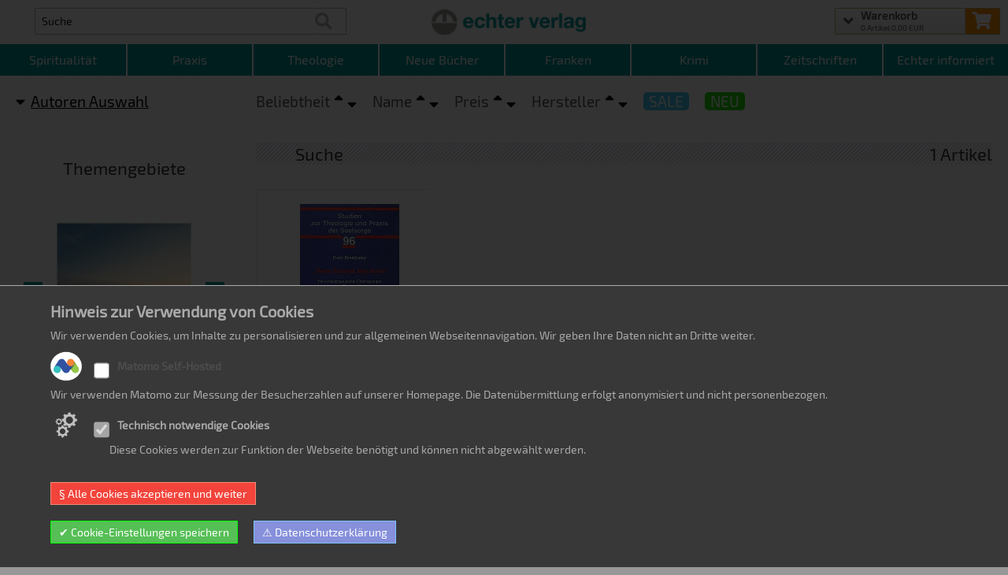

--- FILE ---
content_type: text/html; charset=utf-8
request_url: https://www.echter.de/search/kat/26/her/1061/Bromkamp%2C%20Peter/theologie/
body_size: 11124
content:
<!DOCTYPE HTML>
<html lang="de">
<head>
<meta name="viewport" content="width=device-width, initial-scale=1.0"/>
<title>Suche</title>
<meta name="description" content="Fachverlag für Religion, Theologie, Spiritualität, Lebenshilfe, Pastoral und religiöse Lyrik sowie fränkische Regionalliteratur.">
<meta name="keywords" content="Autoren,Fragen,Hersteller,Sortierung,Artikel,Franken,Bücher,Praxis,Pastoral,Theologie,Sofort,Spiritualität,Serviceteam,Themengebiete,Beliebtheit,Angeboten,Auswahl">
<meta name="robots" content="index, follow">
<base href="https://www.echter.de" />
<link rel="stylesheet" type="text/css" href="/pro/css/normalize_bootstrap_animate.min.css" media="all" class="css_preload" />
<link rel="stylesheet" type="text/css" href="/pro/pro.css?v=1318012026" media="all" class="css_preload" />
<script src="/pro/js/jquery-3.3.1.min.js" rel="preload" defer></script>
<script src="/pro/pageloader.js?v=1318012026" defer></script>
<link rel="apple-touch-icon" href="/pro/pix/favicon_echter.png" />
<meta name="apple-mobile-web-app-capable" content="yes">
<meta name="apple-mobile-web-app-status-bar-style" content="black-translucent">
<meta name="apple-mobile-web-app-title" content="batterie-led">
<link rel="shortcut icon" href="/pro/pix/favicon_echter.png" type="image/x-icon">
<link rel="manifest" href="/manifest.json?v=1318012026">
<meta name="theme-color" content="#FFEB3B" />
<style>
#sw_show_cookie_options{width:60px !important;}
@media screen and (max-width: 800px) {a.more_cookie_info_link,a.cookie_info_ok_link{font-size:12px !important;margin:10px 5px 0px 5px !important;}b.cookie_info_ueberschrift{font-size: 16px !important;margin: 0 0 5px 0 !important;}p.cookie_info_txt_p{font-size:12px !important;line-height:14px !important;}div#cookie_warning_overlay{padding:10px !important;}}
</style>
</head>
<body>
<main>
<!-- START content area
================================================== -->
<div class="grid grid_3">
	<div class="row whitebg katlist_extra_space">
		<!--INTRO-->
		<div class="c12 space-bot pro_mainc12">
						<div class="sw_content proshop proshop ">
			
				<div id="mobile_shop_suche" class="mobile_only">
					
					<form action="/search/search.php" method="get" id="main-search-form-mobile">
						<input aria-label="Artikel Suche" type="text" value="Suche" onclick="this.value=='Suche'?this.value='':this.value=this.value;" name="suche">
					</form>
					<div class="divshopsuche">
						<div onclick="document.forms['main-search-form-mobile'].submit(); return false;" class="search-button"><i class="fa fa-search"></i></div>
					</div>
					<div style="clear:both"></div>
				
				</div>
			
				<!-- SHOP Kategorie Rahmen
				================================================== -->
				<div class="grid">
				<!-- SHOP Kategorie Navigation
				================================================== -->
				<div class="c3 subkatdivlinks">
<div id="ps_shopkat_filters_2" class="ps_shopkat_filters">
<ul class="all_filters">

<li class="show_hersteller">
<a href="javascript:slide_hersteller();" class="filterauf"><i class="fas fa-caret-down"></i>Autoren Auswahl</a></li>

<li class="ps_herstellerli">
<ul class="ps_all_hersteller_ul">
<li style="background-image:url(/bilder/cache/hersteller_logo/1061.jpg?title=Bromkamp%2C%20Peter);">
<label><input type="checkbox" value=".her1061" name="Bromkamp, Peter" id="chkboxher1061"/>Bromkamp, Peter</label>
</li>
</ul>
</li>
</ul></div>
							<div class="subkats_mobile_slider">
								<!-- SHOWCASE
								================================================== -->
								<div class="grid gridslide katslide">
									<div class="row whitebg">
										<div class="c12">
											<h3 class="maintitle">
												<span>Themengebiete</span>
											</h3>
										</div>
									</div>
									<div class="row whitebg">
										<div class="c12">
											<div class="list_carousel addmargin">
												<div class="carousel_nav">
													<a class="prev" id="car_prev" href="#" aria-label="vorheriger Artikel"><span>prev</span></a>
													<a class="next" id="car_next" href="#" aria-label="nächster Artikel"><span>next</span></a>
												</div>
												<div class="clearfix"></div>
												<ul class="pro_multislides" >
													<!-- Slider Item 1 -->
													<li class="pro_sliderclick">
														<div class="featured-projects picslide">
															<div class="featured-projects-image">
																<a href="/glauben-religion/" style="background-image:url('/bilder/cache/prokatslide/73.jpg');" aria-label="Detailseite Spiritualität"></a>
															</div>
															<div class="slider_txt_content">
																<a class="sl_name noSwipe" href="/glauben-religion/" aria-label="Artikelseite Spiritualität">Spiritualität</a>
															</div>
														</div>
													</li>
													<!-- Slider Item 2 -->
													<li class="pro_sliderclick">
														<div class="featured-projects picslide">
															<div class="featured-projects-image">
																<a href="/praxis/" style="background-image:url('/bilder/cache/prokatslide/27.jpg');" aria-label="Detailseite Praxis"></a>
															</div>
															<div class="slider_txt_content">
																<a class="sl_name noSwipe" href="/praxis/" aria-label="Artikelseite Praxis">Praxis</a>
															</div>
														</div>
													</li>
													<!-- Slider Item 3 -->
													<li class="pro_sliderclick">
														<div class="featured-projects picslide">
															<div class="featured-projects-image">
																<a href="/theologie/" style="background-image:url('/bilder/cache/prokatslide/26.jpg');" aria-label="Detailseite Theologie"></a>
															</div>
															<div class="slider_txt_content">
																<a class="sl_name noSwipe" href="/theologie/" aria-label="Artikelseite Theologie">Theologie</a>
															</div>
														</div>
													</li>
													<!-- Slider Item 4 -->
													<li class="pro_sliderclick">
														<div class="featured-projects picslide">
															<div class="featured-projects-image">
																<a href="/Neue-Buecher/categories/137/" style="background-image:url('/bilder/cache/prokatslide/137.jpg');" aria-label="Detailseite Neue Bücher"></a>
															</div>
															<div class="slider_txt_content">
																<a class="sl_name noSwipe" href="/Neue-Buecher/categories/137/" aria-label="Artikelseite Neue Bücher">Neue Bücher</a>
															</div>
														</div>
													</li>
													<!-- Slider Item 5 -->
													<li class="pro_sliderclick">
														<div class="featured-projects picslide">
															<div class="featured-projects-image">
																<a href="/franken/" style="background-image:url('/bilder/cache/prokatslide/24.jpg');" aria-label="Detailseite Franken"></a>
															</div>
															<div class="slider_txt_content">
																<a class="sl_name noSwipe" href="/franken/" aria-label="Artikelseite Franken">Franken</a>
															</div>
														</div>
													</li>
													<!-- Slider Item 6 -->
													<li class="pro_sliderclick">
														<div class="featured-projects picslide">
															<div class="featured-projects-image">
																<a href="/krimi/" style="background-image:url('/bilder/cache/prokatslide/122.jpg');" aria-label="Detailseite Krimi"></a>
															</div>
															<div class="slider_txt_content">
																<a class="sl_name noSwipe" href="/krimi/" aria-label="Artikelseite Krimi">Krimi</a>
															</div>
														</div>
													</li>
												</ul>
												<div class="clearfix"></div>
											</div>
										</div>
									</div>
								</div><!-- .grid end -->
							</div>
				</div><!-- end shop kat navi -->
				<!-- SHOP Main Anzeige
				================================================== -->
				<div class="c9 proshopmaindiv">
<!-- begin filter -->
<div class="row space-bot filterdivrow">
<div class="put_me_here">
<div id="ps_shopkat_filters" class="ps_shopkat_filters">
<ul class="all_filters">

<li class="ps_mobile_select_order">
<select class="ps_mobile_order_select" id="sort_artikel_list_select" aria-label="Sortierung der Suchergebnisse">
<option>Sortierung</option>
<option data-filter="ranking" data-option="up">Beliebtheit aufsteigend</option>
<option data-filter="ranking" data-option="down">Beliebtheit absteigend</option>
<option data-filter="name" data-option="up">Name A-Z</option>
<option data-filter="name" data-option="down">Name Z-A</option>
<option data-filter="preis" data-option="up">Preis aufsteigend</option>
<option data-filter="preis" data-option="down">Preis absteigend</option>
<option data-filter="hersteller" data-option="up">Hersteller A-Z</option>
<option data-filter="hersteller" data-option="down">Hersteller Z-A</option>
</select>
</li>

<li class="ps_sortli">
<ul id="sort-by">
<li class="li_sort_by_option">Beliebtheit<a href="#" data-filter="ranking" class="fas fa-sort-up ps_list"></a><a href="#" data-filter="ranking" class="fas fa-sort-down ps_list"></a></li>
<li class="li_sort_by_option">Name<a href="#" data-filter="name" class="fas fa-sort-up ps_list"></a><a href="#" data-filter="name" class="fas fa-sort-down ps_list"></a></li>
<li class="li_sort_by_option">Preis<a href="#" data-filter="preis" class="fas fa-sort-up ps_list"></a><a href="#" data-filter="preis" class="fas fa-sort-down ps_list"></a></li>
<li class="li_sort_by_option">Hersteller<a href="#" data-filter="hersteller" class="fas fa-sort-up ps_list"></a><a href="#" data-filter="hersteller" class="fas fa-sort-down ps_list"></a></li>
<li class="li_show_only_sale"><label><input type="checkbox" id="chkboxswo_save_proz" value=".swo_save_proz" name="Sale Artikel"/>SALE</label>
</li>
<li class="li_show_only_new"><label><input type="checkbox" id="chkboxneue_artikel" value=".neue_artikel" name="nur Neuheiten"/>NEU</label>
</li>
</ul><div id="ps_shopkat_filters_selected">
</div>
</li>
</ul>
</div>
</div>
</div>


<!-- end filter -->
<div class="grid">
<div class="row">

<!-- Start Artikelübersicht
================================================== -->
<div class="ps_shopkat_container" itemscope itemtype="http://schema.org/ItemList">
<h1 class="maintitle space-bot c7">
<span itemprop="name">Suche</span>
</h1>
<link itemprop="url" href="https://www.echter.de/search/kat/26/her/1061/Bromkamp%2C%20Peter/theologie/" />
<h3 class="maintitle space-bot c5"><span style="text-align:right;white-space:nowrap">1 Artikel</span></h3>
<meta itemprop="numberOfItems" content="1" />
<div class="masonry">

<!-- Artikel Nr. 1 -->
<div itemprop="itemListElement" itemscope itemtype="http://schema.org/ListItem" class="artikelbox vis her1061  ">
<meta itemprop="position" content="1" id="pnr1635" />
<div class="boxcontainer " itemprop="item" itemscope itemtype="http://schema.org/Product">
<img class="pslazy" src="/pro/pix/placeholder.jpg" data-src="/bilder/cache/proshop/978-3-429-03888-5_1.jpg" alt="Wenn Pastoral Alter lernt">
<meta itemprop="image" content="https://www.echter.de/bilder/cache/proshop/978-3-429-03888-5_1.jpg" />
<span itemprop="brand" itemtype="http://schema.org/Brand" itemscope style="display:none;">
	<meta itemprop="name" content="Bromkamp, Peter" />
</span>
<meta itemprop="gtin17" content="978-3-429-03888-5" />
<meta itemprop="sku" content="wfjetj1635" />
<meta itemprop="name" content="Wenn Pastoral Alter lernt" />
<meta itemprop="description" content="Produktbeschreibung in Vorbereitung" />
<meta itemprop="url" content="https://www.echter.de/search/kat/26/her/1061/Bromkamp%2C%20Peter/theologie/#pnr1635" />
<div itemprop="offers" itemscope itemtype="http://schema.org/Offer" class="ps_list_a_det"><div class="artikelbewertung_wrapper"></div><span class="sort_hersteller"><img src="/bilder/cache/hersteller_logo/1061.jpg?title=Bromkamp, Peter" title="Bromkamp, Peter"></span>
<span class="ps_listen_preis" title="Preis inkl. 7% MwSt.">30,00 &euro;</span><span class="ps_lieferbark lbk0">Sofort lieferbar</span>
<span class="ps_art2kat"><a href="#" data-id="wfjetj1635" data-url="index.php%3Fsw_ajaxhelper%3D1635%26ajax_action%3Dreturnfromwk_detail" class="ps_liste_wklnk" aria-label="Wenn Pastoral Alter lernt in den Warenkorb legen"><i class="fas fa-shopping-cart"></i></a></span>
<meta itemprop="price" content="30.00" />
<meta itemprop="priceValidUntil" content="2026-02-01" />
<meta itemprop="availability" content="InStock" />
<a itemprop="url" href="https://www.echter.de/wenn-pastoral-alter-lernt/" class="sort_name ps_single_art">Wenn Pastoral Alter lernt</a>
<meta itemprop="priceCurrency" content="EUR" />
</div>
<input type="hidden" class="sort_ranking" value="3451">
</div>
</div>
</div>
</div>
<!-- ==================================================
Ende Artikelübersicht -->

			</div><!-- end c9 -->
		</div><!-- end grid -->
<!-- SHOP Kategorie Ansprechpartner
================================================== -->
<div class="c12">

							<p id="swo_artikelfragen_p">Bei Fragen zu diesen Angeboten wenden Sie sich bitte per E-Mail an: 
								<a href="#" onmouseover="asp_kat_mail_lnk();" id="asp_kat_mail_lnk">unser Serviceteam</a>.
							</p>
							<script>
							<!--
							function asp_kat_mail_lnk(){var n='echter-shop-mailverteiler';var d='masterframe.de';var t='mailto:'+n+'@'+d+'?subject=%20der%20Kategorie%20Suche';$('#asp_kat_mail_lnk').attr('href',t);}
							// -->
							</script>
</div>
</div>
</div>
<div id="sortabdecker"></div><div id="sortanimation"><div class="lds-css ng-scope"><div style="width:100%;height:100%" class="lds-ps_katani"><div></div><div></div><div></div></div></div></div><input type="hidden" id="pro_preis_helper_min" value="-1"><input type="hidden" id="pro_preis_helper_max" value="-1">

		<script>
		function all_cookie_ok(){
			$( ".swcookiechkbx" ).each(function() {				
				if ( $(this).prop("checked") == true ){
				}else{
					$(this).click();
				}
			});			
			cookie_warnung_ok();
		}
		function cookie_warnung_ok(){
			document.cookie = "datenschutz_popup_cookie=1; path=/";
			location.reload(true);
		}
		var datenschutz_popup_cookie_jquery_loaded = function() {
			// Here, do whatever you want
			//console.log ("jQuery wurde nachgeladen");
			start_datenschutz_popup_cookie_script();
		};
		function start_datenschutz_popup_cookie_script(){	
			if (typeof(jQuery) == "undefined") {   
				
				// Adding the script tag to the head as suggested before
				var head = document.getElementsByTagName("head")[0];
				var script = document.createElement("script");
				script.type = "text/javascript";
				script.src = "//cdn.sitewizard.de/jquery/jquery-1.11.3.min.js";
				
				// Then bind the event to the callback function.
				// There are several events for cross browser compatibility.
				script.onreadystatechange = datenschutz_popup_cookie_jquery_loaded;
				script.onload = datenschutz_popup_cookie_jquery_loaded;

				// Fire the loading
				head.appendChild(script);
				
				
			} else {
				$ = jQuery;
				$( document ).ready(function() {
					// Handler for .ready() called.
					//console.log ("start_datenschutz_popup_cookie_script geladen");
					
					if ( $("#cookie_warning_overlay").length ){
						
						// Cookie Overlay existiert bereits
					
					}else{
					
					var hinweis = "";
					hinweis+= "<div id=\"cookie_warning_overlay\" style=\"position:fixed;bottom:0;display:block;z-index:100000;background-color:#383838;color:#ababab;font-size:14px;padding:20px 5%;border-top:1px solid #ababab;width:100%;max-width:100%;display:inline-block;margin:0;left:0;\">";
					hinweis+= "<b style=\"font-size:20px;font-weight:900;display:block;margin:0 0 10px 0;padding:0;color:#ababab;\" class=\"cookie_info_ueberschrift\">Hinweis zur Verwendung von Cookies</b>";
					hinweis+= "<p style=\"margin:0;padding:0;line-height:18px;color:#ababab;width:90%;\" class=\"cookie_info_txt_p\">Wir verwenden Cookies, um Inhalte zu personalisieren und zur allgemeinen Webseitennavigation. Wir geben Ihre Daten nicht an Dritte weiter.</p>";
					
				
			
				hinweis+= "<div style=\"margin:10px 0 5px 0;padding:0;line-height:18px;color:#ababab;display:table;\" class=\"cookie_info_txt_p choose_cookie\">";
				hinweis+= "<img src=\"https://cdn.sitewizard.de/cookie/matomo_analytics.png\" style=\"float:left;width:40px;height:40px;margin:0 15px 0 0;border:0;cursor:pointer;\"  onclick=\"$('#sw_cookie_check_matomo_analytics').click();\">";
				hinweis+= "<label style=\"cursor:pointer;float:left;display:inline-block;margin:0 15px 0 0;line-height:40px;padding:0;\">";
				hinweis+= "<input type=\"checkbox\" id=\"sw_cookie_check_matomo_analytics\"  onchange=\"swcsw('matomo_analytics');\" class=\"swcookiechkbx\" style=\"zoom:1.6;height: 24px;float:left;\">";
				hinweis+= "<b style=\"padding:0 0 0 10px;line-height:40px;display:inline-block;\">Matomo Self-Hosted</b>";
				hinweis+= "</label>";
				hinweis+= "<div style=\"cursor:pointer;width:90%;display:inline-block;margin:2px 0 0 0;\" onclick=\"$('#sw_cookie_check_matomo_analytics').click();\">Wir verwenden Matomo zur Messung der Besucherzahlen auf unserer Homepage. Die Datenübermittlung erfolgt anonymisiert und nicht personenbezogen.</div>";
				hinweis+= "</div>";
			
			
		
			hinweis+= "<div style=\"margin:10px 0 5px 0;padding:0;line-height:18px;color:#ababab;display:table;cursor:not-allowed;\" class=\"cookie_info_txt_p choose_cookie\">";
			hinweis+= "<img src=\"https://cdn.sitewizard.de/cookie/technisch.png\" style=\"float:left;width:40px;height:40px;margin:0 15px 0 0;border:0;cursor:not-allowed;\">";
			hinweis+= "<input type=\"checkbox\" checked disabled style=\"zoom:1.6;height: 24px;float:left;cursor:not-allowed;\">";
			hinweis+= "<b style=\"padding:0 0 0 10px;line-height:40px;display:inline-block;\">Technisch notwendige Cookies</b>";
			hinweis+= "<div style=\"cursor:not-allowed;width:90%;display:inline-block;margin:2px 0 0 0;\">Diese Cookies werden zur Funktion der Webseite benötigt und können nicht abgewählt werden.</div>";
			hinweis+= "</div>";
		
		
					
				hinweis+= "<br style=\"clear:both\">";
				
								
					hinweis+= "<a href=\"javascript:all_cookie_ok();\" style=\"margin:10px 0;display:inline-block;padding:5px 10px;background-color:#f2443b;text-decoration:none;color:#fff;border:1px solid #f08c75;\" class=\"cookie_info_ok_link all_cookies\">&sect;&nbsp;Alle&nbsp;Cookies&nbsp;akzeptieren&nbsp;und&nbsp;weiter</a>";
					
					
					
		
					
				hinweis+= "<br style=\"clear:both\">";
				
								
					hinweis+= "<a href=\"javascript:cookie_warnung_ok();\" style=\"margin:10px 0;display:inline-block;padding:5px 10px;background-color:#56bf56;text-decoration:none;color:#fff;border:1px solid lime;\" class=\"cookie_info_ok_link\">&#10004;&nbsp;Cookie-Einstellungen&nbsp;speichern</a>";
					
					
					
		
					
					hinweis+= "<a href=\"index.php?page=datenschutz\" style=\"margin:10px 0 10px 20px;display:inline-block;text-decoration:none;padding:5px 10px;background-color:#8690db;color:#fff;border: 1px solid #7fc1fb;\" class=\"more_cookie_info_link\">&#9888;&nbsp;Datenschutzerklärung</a>";
			
								
					hinweis+= "</div>";
					
		
					hinweis+= "<div id=\"cookie_warning_underlay\" style=\"cursor:not-allowed;position:fixed;top:0;left:0;width:100%;max-width:100%;display:block;z-index:99999;background-color:rgba(0,0,0,0.8);padding:0;margin:0;height:100%;\"></div>";
					
			
					
					$( "body" ).append( hinweis );
					
					} // else if cookie_warning_overlay ende
					
				});
			}
		}
		setTimeout("start_datenschutz_popup_cookie_script()", 1250);



		////////////////////////////////////////////////////////////////////////////////////////////////

		function swcsw(id){
			var val = pmv_readCookie(id);
			if (val == 1){
				pmv_eraseCookie(id);
			}else{
				pmv_createCookie(id,1);
			}
		}

		// http://www.quirksmode.org/js/cookies.html
		function pmv_createCookie(name,value,days) {
			if (days) {
				var date = new Date();
				date.setTime(date.getTime()+(days*24*60*60*1000));
				var expires = "; expires="+date.toGMTString();
			}
			else var expires = "";
			document.cookie = name+"="+value+expires+"; path=/";
		}

		function pmv_readCookie(name) {
			var nameEQ = name + "=";
			var ca = document.cookie.split(";");
			for(var i=0;i < ca.length;i++) {
				var c = ca[i];
				while (c.charAt(0)==" ") c = c.substring(1,c.length);
				if (c.indexOf(nameEQ) == 0) return c.substring(nameEQ.length,c.length);
			}
			return null;
		}

		function pmv_eraseCookie(name) {
			pmv_createCookie(name,"",-1);
		}


		////////////////////////////////////////////////////////////////////////////////////////////////

		</script>



				</div>
		</div>
	</div>
</div>

<div class="grid grid_1">
<div class="">
<div class="c12 nopad space-bot whitebg carouselclassdiv">
<!-- SLIDER AREA
================================================== -->
<div class="list_carousel sonderpreis">
<ul id="slide_a157fcbf2331189102ba6a402922e286" class="sw_slider_carou sw_main_top_artikel_slide" data-slide_max="8" data-slide_scrollnum="2" data-slide_autoplay="false" data-slider_img_h="200" data-slide_width="160" data-show_nav="1"><li>
<div class="sw_slider_carou_slide_div">
<div class="sw_slider_carou_slide_div_img">
<a aria-label="Details zu Bläsersätze zum Prozessionsbüchlein, 4. Stimme in C (Pos II, Bar C)" href="blasersatze-zum-gotteslob-864/" style="background-image:url('/pix/onlineshop/978-3-429-03875-5_1.jpg');"></a>
</div>
<div class="slider_txt_content">
<p class="slider_preis">9,90 EUR</p>
<p class="slider_status sls_col_0">Sofort lieferbar</p>
<a aria-label="Produktseite Bläsersätze zum Prozessionsbüchlein, 4. Stimme in C (Pos II, Bar C)" href="blasersatze-zum-gotteslob-864/" class="slider_name">Bläsersätze zum Prozessionsbüchlein, 4. Stimme in C (Pos II, Bar C)</a>
</div>
</div>
</li>
<li>
<div class="sw_slider_carou_slide_div">
<div class="sw_slider_carou_slide_div_img">
<a aria-label="Details zu Franz von Assisi - Freiheit und Geschwisterlichkeit in der Kirche" href="franz-von-assisi-freiheit-und-geschwisterlichkeit-in-der-kirche/" style="background-image:url('/pix/onlineshop/978-3-429-03781-9_1.jpg');"></a>
</div>
<div class="slider_txt_content">
<p class="slider_preis">9,90 EUR</p>
<p class="slider_status sls_col_0">Sofort lieferbar</p>
<a aria-label="Produktseite Franz von Assisi - Freiheit und Geschwisterlichkeit in der Kirche" href="franz-von-assisi-freiheit-und-geschwisterlichkeit-in-der-kirche/" class="slider_name">Franz von Assisi - Freiheit und Geschwisterlichkeit in der Kirche</a>
</div>
</div>
</li>
<li>
<div class="sw_slider_carou_slide_div">
<div class="sw_slider_carou_slide_div_img">
<a aria-label="Details zu Zu Zweit" href="Zu-Zweit/books/zuzw035498/" style="background-image:url('/pix/onlineshop/9783429037543.jpg');"></a>
</div>
<div class="slider_txt_content">
<p class="slider_preis">3,00 EUR</p>
<p class="slider_status sls_col_0">Sofort lieferbar</p>
<a aria-label="Produktseite Zu Zweit" href="Zu-Zweit/books/zuzw035498/" class="slider_name">Zu Zweit</a>
</div>
</div>
</li>
<li>
<div class="sw_slider_carou_slide_div">
<div class="sw_slider_carou_slide_div_img">
<a aria-label="Details zu Einander begegnen" href="einander-begegnen/" style="background-image:url('/pix/onlineshop/978-3-429-03944-8_2.jpg');"></a>
</div>
<div class="slider_txt_content">
<p class="slider_preis">19,90 EUR</p>
<p class="slider_status sls_col_0">Sofort lieferbar</p>
<a aria-label="Produktseite Einander begegnen" href="einander-begegnen/" class="slider_name">Einander begegnen</a>
</div>
</div>
</li>
<li>
<div class="sw_slider_carou_slide_div">
<div class="sw_slider_carou_slide_div_img">
<a aria-label="Details zu Gott, die Welt, mein Kater und ich" href="Gott-die-Welt-mein-Kater-und-ich/books/godiw319515/" style="background-image:url('/pix/onlineshop/cover_fuchs_gott_die_welt_mein_kater_und_ich1.jpg');"></a>
</div>
<div class="slider_txt_content">
<p class="slider_preis">14,90 EUR</p>
<p class="slider_status sls_col_0">Sofort lieferbar</p>
<a aria-label="Produktseite Gott, die Welt, mein Kater und ich" href="Gott-die-Welt-mein-Kater-und-ich/books/godiw319515/" class="slider_name">Gott, die Welt, mein Kater und ich</a>
</div>
</div>
</li>
<li>
<div class="sw_slider_carou_slide_div">
<div class="sw_slider_carou_slide_div_img">
<a aria-label="Details zu Wie geht wählen?" href="Wie-geht-waehlen/books/wigew374782/" style="background-image:url('/pix/onlineshop/cover_5629.jpg');"></a>
</div>
<div class="slider_txt_content">
<p class="slider_preis">6,00 EUR</p>
<p class="slider_status sls_col_0">Sofort lieferbar</p>
<a aria-label="Produktseite Wie geht wählen?" href="Wie-geht-waehlen/books/wigew374782/" class="slider_name">Wie geht wählen?</a>
</div>
</div>
</li>
<li>
<div class="sw_slider_carou_slide_div">
<div class="sw_slider_carou_slide_div_img">
<a aria-label="Details zu Johannesevangelium und Kanonstudien" href="johannesevangelium-und-kanonstudien/" style="background-image:url('/pix/onlineshop/978-3-429-02560-1.jpg');"></a>
</div>
<div class="slider_txt_content">
<p class="slider_preis">49,90 EUR</p>
<p class="slider_status sls_col_0">Sofort lieferbar</p>
<a aria-label="Produktseite Johannesevangelium und Kanonstudien" href="johannesevangelium-und-kanonstudien/" class="slider_name">Johannesevangelium und Kanonstudien</a>
</div>
</div>
</li>
<li>
<div class="sw_slider_carou_slide_div">
<div class="sw_slider_carou_slide_div_img">
<a aria-label="Details zu Menschsein" href="menschsein/" style="background-image:url('/pix/onlineshop/978-3-429-02177-1_1.jpg');"></a>
</div>
<div class="slider_txt_content">
<p class="slider_preis">14,40 EUR</p>
<p class="slider_status sls_col_0">Sofort lieferbar</p>
<a aria-label="Produktseite Menschsein" href="menschsein/" class="slider_name">Menschsein</a>
</div>
</div>
</li>
<li>
<div class="sw_slider_carou_slide_div">
<div class="sw_slider_carou_slide_div_img">
<a aria-label="Details zu Neue Kirchenkunst im Geist der Liturgie" href="neue-kirchenkunst-im-geist-der-liturgie/" style="background-image:url('/pix/onlineshop/978-3-429-03166-4.jpg');"></a>
</div>
<div class="slider_txt_content">
<p class="slider_preis">48,00 EUR</p>
<p class="slider_status sls_col_0">Sofort lieferbar</p>
<a aria-label="Produktseite Neue Kirchenkunst im Geist der Liturgie" href="neue-kirchenkunst-im-geist-der-liturgie/" class="slider_name">Neue Kirchenkunst im Geist der Liturgie</a>
</div>
</div>
</li>
<li>
<div class="sw_slider_carou_slide_div">
<div class="sw_slider_carou_slide_div_img">
<a aria-label="Details zu Die Baugeschichte des Würzburger Doms im Mittelalter" href="Die-Baugeschichte-des-Wuerzburger-Doms-im-Mittelalter/books/dibad389597/" style="background-image:url('/pix/onlineshop/cover_sander_hg.jpg');"></a>
</div>
<div class="slider_txt_content">
<p class="slider_preis">69,00 EUR</p>
<p class="slider_status sls_col_0">Sofort lieferbar</p>
<a aria-label="Produktseite Die Baugeschichte des Würzburger Doms im Mittelalter" href="Die-Baugeschichte-des-Wuerzburger-Doms-im-Mittelalter/books/dibad389597/" class="slider_name">Die Baugeschichte des Würzburger Doms im Mittelalter</a>
</div>
</div>
</li>
</ul>
</div>
</div>
</div><!-- .row end -->
</div><!-- .grid end -->
<div class="grid blocktrenner"></div></main>
<footer>

<!-- FOOTER
================================================== -->
<div id="wrapfooter">
	<div class="grid">
		<div class="row" id="footer">
			<!-- to top button  -->
			<p class="back-top floatright">
				<a href="#top" aria-label="Nach Oben"><span></span></a>
			</p>
			<!-- 1st column -->
			<div class="c3 c3foo footer_logo_class">
				<img src="pro/pix/echter-logo-unten-web.png" class="footerlogo" alt="">
			</div>
			<!-- 2nd column -->
			<div class="c6 c3foo footer_class">
				<h2 class="title">Aktuelles aus dem Echter Verlag</h2>
<hr class="footerstress">
<div> <p> </p> <p> <a href="index.php?page=guentherhuth"><img src="https://www.onlineshop.echter-verlag.de/pix/startseite4/huth_guenter_foto_rico_neitzel_buero_71a_6_200.png?e554027b9206e705af3f97c4f207f126" border="1" id="bild" /> </a> <a href="https://www.echter.de/look_inside/?a=nefr473701&b=vorschau_fruhjahr_2026.pdf" target="_blank"><img src="http://www.echter.de/pix/startseite4/vorschau_fruhjahr_2026.jpg?ff9ed1e1a9d3c99e8cf1dac5c2e90c78" border="0" id="bild" hspace="0" vspace="0" /> </a> </p> <p><a href="https://echter.de/pix/download/nefr473701/vorschau_fruhjahr_2026.pdf">Neuerscheinungen Frühjahr 2026</a><br /> </p> </div>
			</div>
			<!-- 4th column -->
			<div class="c3 c3foo footer_links_class">
				<h2 class="title">Links</h2>
				<hr class="footerstress">
				<ul>
					<li><a href="https://newsletter.echter.de/anmeldung-newsletter" aria-label="Echter Newsletter" target="_newsletter">Newsletter</a></li>
					<li><a href="index.php?page=datenschutz" aria-label="Datenschutz der Webseite">Datenschutz</a></li>
					<li><a href="index.php?page=rueckgabe" aria-label="Widerrufsrecht der Webseite">Widerrufsrecht</a></li>
					<li><a href="index.php?page=agbs" aria-label="allgemeine Geschäftsbedingungen der Webseite">allgemeine Geschäftsbedingungen</a></li>
					<li><a href="index.php?page=contact" aria-label="Kontakt">Kontakt</a></li>
					<li><a href="index.php?page=impressu" aria-label="Impressum der Webseite">Impressum</a></li>
				</ul>
			</div>
			<!-- end 4th column -->
		</div>
	</div>
</div>
<!-- copyright area -->
<div class="copyright">
	<div class="grid">
		<div class="row">
			<div class="c6">
				 Echter Verlag, Bonifatius GmbH &copy; 2026 All Rights Reserved.
			</div>
			<div class="c6">
				<div class="mwrap">
					<span class="right"><a href="https://www.sitewizard.de">made with sitewizard</a></span>
					<span class="right">&nbsp;&nbsp;&nbsp;<i>|||</i>&nbsp;&nbsp;&nbsp;</span>
					<span class="right"><a href="https://www.masterframe.de">hosted by masterframe</a></span>
				</div>
			</div>
		</div>
	</div>
</div>
<!-- END CONTENT AREA -->
</footer>


<header>
<!-- TOP LOGO & MENU
================================================== -->
<div class="sw_main_menu_div">
	<div class="grid toprow1">
		<div class="c12 row">
			<div class="c5 pro_shopsuchfeld desktop_only">
				<div class="c1">&nbsp;</div>
				<form action="/search/search.php" method="get" id="main-search-form" class="c8 row">
					<input aria-label="Artikel Suche" type="text" value="Suche" onclick="this.value=='Suche'?this.value='':this.value=this.value;" name="suche">
				</form>
				<div class="c1 divshopsuche">
					<div onclick="document.forms['main-search-form'].submit(); return false;" class="search-button"><i class="fa fa-search"></i></div>
				</div>			
				<div class="c2">&nbsp;</div>		
			</div>
			<div class="c2 c2mainlogolink"><a href="/" class="mainlogo_link" aria-label="Startseite"></a></div>
					
			<div class="c3 desktop_only">&nbsp;</div>
			<div class="c2 wk_top_div">
				<div class="wk_top_wrapper">
					<div class="c9 pro_wk_top">
						<div class="wk_show_butt">
							<i class="fas fa-angle-down"></i>
							<div class="wk_butt_label">Warenkorb</div>
							
							
<div class="wk_butt_wert"><span class="swo_wk_wert_anzahl">0 Artikel:</span><span class="swo_wk_wert_euro">0,00 EUR</span></div>							<br style="clear:both">
						</div>
					</div>
					<a class="wk_top_div_button c3" href="index.php?page=onlineshop&shop=o"><i class="fas fa-shopping-cart"></i></a>
				</div>
				<div class="wk_top_inhalt_wrapper"></div>
			</div>
			
			
		</div>
	</div><!-- end .toprow1 -->
	<div class="grid toprow2">
		<div class="c12 row menurow">
			<!--MENU START-->
			<ul class="exo-menu">
				<li class="mega-drop-down"><a href="/glauben-religion/" class="topmenuclass" aria-label="Kategorieansicht Spiritualität" style="background-image:url(/bilder/cache/subkatbarsmini/73.jpg);"><i class="fas fa-angle-down"></i>Spiritualität</a><div class="animated fadeIn mega-menu"><div class="mega-menu-wrap"><div class="row menurow"><div class="col-md-2"><a aria-label="Kategorieansicht Ignatius von Loyola/Ignatianische Impulse" href="/ignatius-von-loyola-ignatianische-impulse/" class="row mega-title" style="background-image:url(/bilder/cache/subkatbarsmini/95.jpg);">Ignatius von Loyola/Ignatianische Impulse</a></div><div class="col-md-2"><a aria-label="Kategorieansicht Franziskanische Akzente" href="/franziskanische-akzente/" class="row mega-title" style="background-image:url(/bilder/cache/subkatbarsmini/100.jpg);">Franziskanische Akzente</a></div><div class="col-md-2"><a aria-label="Kategorieansicht Weihnachten" href="/weihnachten/" class="row mega-title" style="background-image:url(/bilder/cache/subkatbarsmini/104.jpg);">Weihnachten</a><ul class="menusub"><li><a aria-label="Kategorieansicht Neues zu Advent und Weihnachten" href="/buch-tipps/" style="background-image:url(/bilder/cache/subkatbarsmini/9.jpg);">Neues zu Advent und Weihnachten</a></li></ul></div><div class="col-md-2"><a aria-label="Kategorieansicht Edition Communio" href="/edition-communio/" class="row mega-title" style="background-image:url(/bilder/cache/subkatbarsmini/113.jpg);">Edition Communio</a></div><div class="col-md-2"><a aria-label="Kategorieansicht Augustinus heute" href="/augustinus-heute/" class="row mega-title" style="background-image:url(/bilder/cache/subkatbarsmini/114.jpg);">Augustinus heute</a></div><div class="col-md-2"><a aria-label="Kategorieansicht Religiöse Lyrik" href="/religiose-lyrik/" class="row mega-title" style="background-image:url(/bilder/cache/subkatbarsmini/99.jpg);">Religiöse Lyrik</a><ul class="menusub"><li><a aria-label="Kategorieansicht Neuerscheinungen" href="/neuerscheinungen/" style="background-image:url(/bilder/cache/subkatbarsmini/32.jpg);">Neuerscheinungen</a></li></ul></div></div></div></div></li><li class="mega-drop-down"><a href="/praxis/" class="topmenuclass" aria-label="Kategorieansicht Praxis" style="background-image:url(/bilder/cache/subkatbarsmini/27.jpg);"><i class="fas fa-angle-down"></i>Praxis</a><div class="animated fadeIn mega-menu"><div class="mega-menu-wrap"><div class="row menurow"><div class="col-md-2"><a aria-label="Kategorieansicht Lebenshilfe" href="/spiritualitaet/" class="row mega-title" style="background-image:url(/bilder/cache/subkatbarsmini/25.jpg);">Lebenshilfe</a></div><div class="col-md-2"><a aria-label="Kategorieansicht Prozessionsbüchlein Würzburg" href="/prozessionsbuechlein/" class="row mega-title" style="background-image:url(/bilder/cache/subkatbarsmini/5.jpg);">Prozessionsbüchlein Würzburg</a></div><div class="col-md-2"><a aria-label="Kategorieansicht Sachbücher" href="/sachbucher/" class="row mega-title" style="background-image:url(/bilder/cache/subkatbarsmini/28.jpg);">Sachbücher</a></div><div class="col-md-2"><a aria-label="Kategorieansicht Edition cph" href="/edition-cph/" class="row mega-title" style="background-image:url(/bilder/cache/subkatbarsmini/108.jpg);">Edition cph</a></div><div class="col-md-2"><a aria-label="Kategorieansicht Zeitschriften" href="/praxis/Zeitschriften/categories/132/" class="row mega-title" style="background-image:url(/bilder/cache/subkatbarsmini/132.jpg);">Zeitschriften</a><ul class="menusub"><li><a aria-label="Kategorieansicht Gottes Wort im Kirchenjahr" href="/praxis/Zeitschriften/Gottes-Wort-im-Kirchenjahr/categories/147/" style="background-image:url(/bilder/cache/subkatbarsmini/147.jpg);">Gottes Wort im Kirchenjahr</a></li></ul></div></div></div></div></li><li class="mega-drop-down"><a href="/theologie/" class="topmenuclass" aria-label="Kategorieansicht Theologie" style="background-image:url(/bilder/cache/subkatbarsmini/26.jpg);"><i class="fas fa-angle-down"></i>Theologie</a><div class="animated fadeIn mega-menu"><div class="mega-menu-wrap"><div class="row menurow"><div class="col-md-2"><a aria-label="Kategorieansicht Pastoraltheologie" href="/theologie/Pastoraltheologie/categories/142/" class="row mega-title" style="background-image:url(/bilder/cache/subkatbarsmini/142.jpg);">Pastoraltheologie</a><ul class="menusub"><li><a aria-label="Kategorieansicht Angewandte Pastoralforschung" href="/theologie/Pastoraltheologie/Angewandte-Pastoralforschung/categories/146/" style="background-image:url(/bilder/cache/subkatbarsmini/146.jpg);">Angewandte Pastoralforschung</a></li><li><a aria-label="Kategorieansicht Studien zur Theologie und Praxis der Caritas und sozialen Pastoral" href="/studien-zur-theologie-und-praxis-der-caritas-und-sozialen-pastoral/" style="background-image:url(/bilder/cache/subkatbarsmini/43.jpg);">Studien zur Theologie und Praxis der Caritas und sozialen Pastoral</a></li><li><a aria-label="Kategorieansicht Studien zur Theologie und Praxis der Seelsorge" href="/studien-zur-theologie-und-praxis-der-seelsorge/" style="background-image:url(/bilder/cache/subkatbarsmini/42.jpg);">Studien zur Theologie und Praxis der Seelsorge</a></li><li><a aria-label="Kategorieansicht Evangelisch-Katholische Studien zu Gottesdienst und Predigt" href="/evangelisch-katholische-studien-zu-gottesdienst-und-predigt/" style="background-image:url(/bilder/cache/subkatbarsmini/111.jpg);">Evangelisch-Katholische Studien zu Gottesdienst und Predigt</a></li></ul></div><div class="col-md-2"><a aria-label="Kategorieansicht Schriften zur Bibel" href="/theologie/Schriften-zur-Bibel/categories/125/" class="row mega-title" style="background-image:url(/bilder/cache/subkatbarsmini/125.jpg);">Schriften zur Bibel</a><ul class="menusub"><li><a aria-label="Kategorieansicht Forschung zur Bibel" href="/theologie/Schriften-zur-Bibel/Forschung-zur-Bibel/categories/140/" style="background-image:url(/bilder/cache/subkatbarsmini/140.jpg);">Forschung zur Bibel</a></li><li><a aria-label="Kategorieansicht Neues Testament" href="/neues-testament/" style="background-image:url(/bilder/cache/subkatbarsmini/37.jpg);">Neues Testament</a></li><li><a aria-label="Kategorieansicht Paulus neu gelesen" href="/theologie/Schriften-zur-Bibel/Paulus-neu-gelesen/categories/141/" style="background-image:url(/bilder/cache/subkatbarsmini/141.jpg);">Paulus neu gelesen</a></li><li><a aria-label="Kategorieansicht Neues Testament Ergänzungsbände" href="/neues-testament-ergaenzungsbaende/" style="background-image:url(/bilder/cache/subkatbarsmini/39.jpg);">Neues Testament Ergänzungsbände</a></li><li><a aria-label="Kategorieansicht Altes Testament" href="/altes-testament/" style="background-image:url(/bilder/cache/subkatbarsmini/38.jpg);">Altes Testament</a></li><li><a aria-label="Alle Artikel der Kategorie Theologie" href="/theologie/Schriften-zur-Bibel/categories/125/">mehr...</a></li></ul></div><div class="col-md-2"><a aria-label="Kategorieansicht Studien" href="/theologie/Studien/categories/128/" class="row mega-title" style="background-image:url(/bilder/cache/subkatbarsmini/128.jpg);">Studien</a><ul class="menusub"><li><a aria-label="Kategorieansicht Pius Parsch Studien" href="/pius-parsch-studien/" style="background-image:url(/bilder/cache/subkatbarsmini/45.jpg);">Pius Parsch Studien</a></li><li><a aria-label="Kategorieansicht Studien zur systematischen und spirituellen Theologie" href="/studien-zur-systematischen-und-spirituellen-theologie/" style="background-image:url(/bilder/cache/subkatbarsmini/44.jpg);">Studien zur systematischen und spirituellen Theologie</a></li><li><a aria-label="Kategorieansicht Studien zur theologischen Ethik" href="/studien-zur-theologischen-ethik/" style="background-image:url(/bilder/cache/subkatbarsmini/110.jpg);">Studien zur theologischen Ethik</a></li></ul></div><div class="col-md-2"><a aria-label="Kategorieansicht Ausgewählte theologische Schriften" href="/theologie/Ausgewaehlte-theologische-Schriften/categories/127/" class="row mega-title" style="background-image:url(/bilder/cache/subkatbarsmini/127.jpg);">Ausgewählte theologische Schriften</a><ul class="menusub"><li><a aria-label="Kategorieansicht Schriften des Alfons Fleischmann Vereins" href="/theologie/Ausgewaehlte-theologische-Schriften/Schriften-des-Alfons-Fleischmann-Vereins/categories/143/" style="background-image:url(/bilder/cache/subkatbarsmini/143.jpg);">Schriften des Alfons Fleischmann Vereins</a></li><li><a aria-label="Kategorieansicht Edith-Stein-Jahrbuch" href="/edith-stein-jahrbuch/" style="background-image:url(/bilder/cache/subkatbarsmini/63.jpg);">Edith-Stein-Jahrbuch</a></li><li><a aria-label="Kategorieansicht Erik Peterson - Ausgewählte Schriften" href="/erik-peterson-ausgewahlte-schriften/" style="background-image:url(/bilder/cache/subkatbarsmini/85.jpg);">Erik Peterson - Ausgewählte Schriften</a></li></ul></div><div class="col-md-2"><a aria-label="Kategorieansicht Wissenschaft" href="/theologie/Wissenschaft/categories/129/" class="row mega-title" style="background-image:url(/bilder/cache/subkatbarsmini/129.jpg);">Wissenschaft</a><ul class="menusub"><li><a aria-label="Kategorieansicht Theologische Lehr- und Lernbücher" href="/theologie/Wissenschaft/Theologische-Lehr--und-Lernbuecher/categories/144/" style="background-image:url(/bilder/cache/subkatbarsmini/144.jpg);">Theologische Lehr- und Lernbücher</a></li><li><a aria-label="Kategorieansicht Bonner dogmatische Studien" href="/bonner-dogmatische-studien/" style="background-image:url(/bilder/cache/subkatbarsmini/46.jpg);">Bonner dogmatische Studien</a></li><li><a aria-label="Kategorieansicht Erfurter Theologische Studien und Schriften" href="/erfurter-theologische-studien/" style="background-image:url(/bilder/cache/subkatbarsmini/47.jpg);">Erfurter Theologische Studien und Schriften</a></li><li><a aria-label="Kategorieansicht Forschung zur Kirchenrechtswissenschaft" href="/forschung-zur-kirchenrechtswissenschaft/" style="background-image:url(/bilder/cache/subkatbarsmini/91.jpg);">Forschung zur Kirchenrechtswissenschaft</a></li><li><a aria-label="Kategorieansicht Fuldaer Hochschulschriften" href="/fuldaer-hochschulschriften/" style="background-image:url(/bilder/cache/subkatbarsmini/97.jpg);">Fuldaer Hochschulschriften</a></li><li><a aria-label="Alle Artikel der Kategorie Theologie" href="/theologie/Wissenschaft/categories/129/">mehr...</a></li></ul></div><div class="col-md-2"><a aria-label="Kategorieansicht Augustinus bei Echter" href="/cassiciacum/" class="row mega-title" style="background-image:url(/bilder/cache/subkatbarsmini/117.jpg);">Augustinus bei Echter</a><ul class="menusub"><li><a aria-label="Kategorieansicht Cassiciacum - Res et Signa" href="/cassiciacum-res-et-signa/" style="background-image:url(/bilder/cache/subkatbarsmini/119.jpg);">Cassiciacum - Res et Signa</a></li><li><a aria-label="Kategorieansicht Cassiciacum - Supplementbände" href="/cassiciacum-supplementbaende/" style="background-image:url(/bilder/cache/subkatbarsmini/120.jpg);">Cassiciacum - Supplementbände</a></li></ul></div></div></div></div></li><li class="mega-drop-down"><a href="/Neue-Buecher/categories/137/" class="topmenuclass" aria-label="Kategorieansicht Neue Bücher" style="background-image:url(/bilder/cache/subkatbarsmini/137.jpg);"><i class="fas fa-angle-down"></i>Neue Bücher</a><div class="animated fadeIn mega-menu"><div class="mega-menu-wrap"><div class="row menurow"><div class="col-md-2"><a aria-label="Kategorieansicht Neuerscheinungen" href="/Neue-Buecher/Neuerscheinungen/categories/136/" class="row mega-title" style="background-image:url(/bilder/cache/subkatbarsmini/136.jpg);">Neuerscheinungen</a></div><div class="col-md-2"><a aria-label="Kategorieansicht in Vorbereitung" href="/Neue-Buecher/in-Vorbereitung/categories/138/" class="row mega-title" style="background-image:url(/bilder/cache/subkatbarsmini/138.jpg);">in Vorbereitung</a></div></div></div></div></li><li class="mega-drop-down"><a href="/franken/" class="topmenuclass" aria-label="Kategorieansicht Franken" style="background-image:url(/bilder/cache/subkatbarsmini/24.jpg);"><i class="fas fa-angle-down"></i>Franken</a><div class="animated fadeIn mega-menu"><div class="mega-menu-wrap"><div class="row menurow"><div class="col-md-2"><a aria-label="Kategorieansicht Würzburger Diözesangeschichtsblätter" href="/wuerzburger-dioezesangeschichtsblaetter-1425/" class="row mega-title" style="background-image:url(/bilder/cache/subkatbarsmini/115.jpg);">Würzburger Diözesangeschichtsblätter</a></div><div class="col-md-2"><a aria-label="Kategorieansicht Quellen und Forschungen zur Geschichte des Bistums und Hochstifts Würzburg" href="/quellen-und-forschungen-zur-geschichte-des-bistums-und-hochstifts-wuerzburg/" class="row mega-title" style="background-image:url(/bilder/cache/subkatbarsmini/116.jpg);">Quellen und Forschungen zur Geschichte des Bistums und Hochstifts Würzburg</a></div></div></div></div></li><li class="mega-drop-down"><a href="/krimi/" class="topmenuclass" aria-label="Kategorieansicht Krimi" style="background-image:url(/bilder/cache/subkatbarsmini/122.jpg);"><i class="fas fa-angle-down"></i>Krimi</a><div class="animated fadeIn mega-menu"><div class="mega-menu-wrap"><div class="row menurow"><div class="col-md-2"><a aria-label="Kategorieansicht Frankenkrimis" href="/krimi/Frankenkrimis/categories/134/" class="row mega-title" style="background-image:url(/bilder/cache/subkatbarsmini/134.jpg);">Frankenkrimis</a></div><div class="col-md-2"><a aria-label="Kategorieansicht Religiöse Krimis" href="/krimi/Religioese-Krimis/categories/135/" class="row mega-title" style="background-image:url(/bilder/cache/subkatbarsmini/135.jpg);">Religiöse Krimis</a></div></div></div></div></li><li class="mega-drop-down"><a href="https://www.echter.de/search/zeitschriften/" class="topmenuclass" aria-label="Unser Angebot an Zeitschriften" style=""><i class="fas fa-angle-down"></i>Zeitschriften</a><div class="animated fadeIn mega-menu"><div class="mega-menu-wrap"><div class="row menurow"><div class="col-md-2 zeitschriftensub"><a aria-label="Webseite Gottes Wort im Kirchenjahr" href="gottes-wort-im-kirchenjahr/" class="row mega-title">Gottes Wort im Kirchenjahr</a><ul class="menusub"><li><a aria-label="Webseite Redaktion Gottes Wort im Kirchenjahr" href="index.php?page=redaktion">Redaktion Gottes Wort im Kirchenjahr</a></li><li><a aria-label="Webseite Aktueller Band GWiK" href="index.php?page=aktuellerband">Aktueller Band GWiK</a></li><li><a aria-label="Webseite Archiv GWiK" href="index.php?page=archiv">Archiv GWiK</a></li><li><a aria-label="Webseite Meinung" href="index.php?page=meinung">Meinung</a></li><li><a aria-label="Webseite Bestellung GWiK" href="bestellung-gwik/">Bestellung GWiK</a></li></ul></div><div class="col-md-2 zeitschriftensub"><a aria-label="Webseite inspiration" href="inspiration/" class="row mega-title">inspiration</a><ul class="menusub"><li><a aria-label="Webseite Aktuelle Ausgabe inspiration" href="index.php?page=aktuelleausgabe">Aktuelle Ausgabe inspiration</a></li><li><a aria-label="Webseite Bestellung inspiration" href="bestellung-inspiration/">Bestellung inspiration</a></li><li><a aria-label="Webseite Archiv inspiration" href="index.php?page=archiv1">Archiv inspiration</a></li><li><a aria-label="Webseite Mediadaten inspiration" href="index.php?page=mediadaten">Mediadaten inspiration</a></li></ul></div><div class="col-md-2 zeitschriftensub"><a aria-label="Webseite Lebendige Seelsorge" href="lebendige-seelsorge/" class="row mega-title">Lebendige Seelsorge</a><ul class="menusub"><li><a aria-label="Webseite Team" href="index.php?page=team">Team</a></li><li><a aria-label="Webseite Archiv LS" href="index.php?page=archiv2">Archiv LS</a></li><li><a aria-label="Webseite Kontakt Lebendige Seelsorge" href="index.php?page=kontakt1">Kontakt Lebendige Seelsorge</a></li></ul></div><div class="col-md-2 zeitschriftensub"><a aria-label="Webseite GEIST &amp; LEBEN" href="geist-und-leben/" class="row mega-title">GEIST &amp; LEBEN</a><ul class="menusub"><li><a aria-label="Webseite Aktuelles Heft G&amp;L" href="index.php?page=aktuellesheft1">Aktuelles Heft G&amp;L</a></li><li><a aria-label="Webseite &Uuml;ber die Zeitschrift G&amp;L" href="index.php?page=titelseiten">&Uuml;ber die Zeitschrift G&amp;L</a></li><li><a aria-label="Webseite Archiv G&amp;L" href="archiv-geist-und-leben/">Archiv G&amp;L</a></li><li><a aria-label="Webseite Beitrag einreichen" href="index.php?page=infosfuerautori">Beitrag einreichen</a></li><li><a aria-label="Webseite Bestellung G&amp;L" href="bestellung-gl/">Bestellung G&amp;L</a></li><li><a aria-label="Webseite Kontakt G&amp;L" href="index.php?page=kontakt2">Kontakt G&amp;L</a></li></ul></div><div class="col-md-2 zeitschriftensub"><a aria-label="Webseite Feierabend" href="feierabend/" class="row mega-title">Feierabend</a></div></div></div></div></li><li class="mega-drop-down"><a href="#" class="topmenuclass" aria-label="Websiten Links" style=""><i class="fas fa-angle-down"></i>Echter informiert</a><div class="animated fadeIn mega-menu"><div class="mega-menu-wrap"><div class="row menurow"><div class="col-md-2"><a aria-label="Webseite Aktuelles aus dem Verlag" href="index.php?page=infodienst" class="row mega-title">Aktuelles aus dem Verlag</a><ul class="menusub"><li><a aria-label="Webseite Termine" href="index.php?page=termine">Termine</a></li></ul></div><div class="col-md-2"><a aria-label="Webseite Echter Verlag W&uuml;rzburg" href="echter-verlag-wuerzburg/" class="row mega-title">Echter Verlag W&uuml;rzburg</a><ul class="menusub"><li><a aria-label="Webseite Wir &uuml;ber uns" href="wir-ueber-uns/">Wir &uuml;ber uns</a></li><li><a aria-label="Webseite Buchhandel" href="index.php?page=buchhandel">Buchhandel</a></li><li><a aria-label="Webseite Buchh&auml;ndler vor Ort" href="index.php?page=buchhaendlervor">Buchh&auml;ndler vor Ort</a></li><li><a aria-label="Webseite Kontakt" href="index.php?page=contact">Kontakt</a></li></ul></div><div class="col-md-2"><a aria-label="Webseite Rechtliches" href="rechtliches-zu-ihrer-onlinebestellung/" class="row mega-title">Rechtliches</a><ul class="menusub"><li><a aria-label="Webseite Bildnachweise" href="index.php?page=bildnachweise">Bildnachweise</a></li><li><a aria-label="Webseite Datenschutz" href="datenschutz/">Datenschutz</a></li><li><a aria-label="Webseite Allgemeine Gesch&auml;ftsbedingungen" href="allgemeine-geschaeftsbedingungen/">Allgemeine Gesch&auml;ftsbedingungen</a></li><li><a aria-label="Webseite Widerrufsrecht" href="index.php?page=rueckgabe">Widerrufsrecht</a></li><li><a aria-label="Webseite Impressum" href="impressum/">Impressum</a></li><li><a aria-label="Webseite Lieferbedingungen" href="index.php?page=lieferbedingung">Lieferbedingungen</a></li></ul></div><div class="col-md-2"><a aria-label="Webseite eBooks" href="index.php?page=ebooks" class="row mega-title">eBooks</a></div><div class="col-md-2"><a aria-label="Webseite Presse" href="index.php?page=presse" class="row mega-title">Presse</a></div></div></div></div></li>				
				<li class="mobile_menu_button_switch"> 
					<a href="#" class="toggle-menu visible-xs-block" aria-label="mobile menu switch"><i class="fas fa-bars"></i></a>
				</li>
			</ul>
								
			<!--MENU END-->			
		</div><!-- end .menurow -->
	</div><!-- end .toprow2 -->
</div><!-- end .sw_main_menu_div -->
</header>
<link rel="stylesheet" href="/pro/font.css" media="screen">
<link rel="stylesheet" href="/pro/all_fontawesome_brands_solid.min.css" media="screen">
<script>
function open_pro_win_preview(myurl, a, b){
	var url = "https://www.echter.de/" + myurl + "/?a=" + a + "&b=" + b;
	window.open(url , "_blank", "toolbar=no,scrollbars=no,resizable=no,top=50,left=50,width=1000,height=800");
}

</script>

<!-- rendertime 0.023285150527954 --></body>
</html>

--- FILE ---
content_type: text/css
request_url: https://www.echter.de/pro/font.css
body_size: 209
content:
/* Self hosted Google Fonts for better DSGVO */
/* exo-2-regular - latin-ext_latin */
@font-face {
  font-family: 'Exo 2';
  font-style: normal;
  font-weight: 400;
  src: local('Exo 2'), local('Exo2-Regular'),
       url('googlefonts/exo2/exo-2-v5-latin-ext_latin-regular.woff2') format('woff2'), /* Chrome 26+, Opera 23+, Firefox 39+ */
       url('googlefonts/exo2/exo-2-v5-latin-ext_latin-regular.woff') format('woff'); /* Chrome 6+, Firefox 3.6+, IE 9+, Safari 5.1+ */
}

/* brands.min.css */

@font-face{
	font-family:"Font Awesome 5 Brands";
	font-style:normal;
	font-weight:normal;
	font-display:auto;
	src:url(font-awesome/fontawesome-free-5.7.2-web/webfonts/fa-brands-400.eot);
	src:url(font-awesome/fontawesome-free-5.7.2-web/webfonts/fa-brands-400.eot?#iefix) format("embedded-opentype"),
		url(font-awesome/fontawesome-free-5.7.2-web/webfonts/fa-brands-400.woff2) format("woff2"),
		url(font-awesome/fontawesome-free-5.7.2-web/webfonts/fa-brands-400.woff) format("woff"),
		url(font-awesome/fontawesome-free-5.7.2-web/webfonts/fa-brands-400.ttf) format("truetype"),
		url(font-awesome/fontawesome-free-5.7.2-web/webfonts/fa-brands-400.svg#fontawesome) format("svg")
}

/* solid.min.css */

@font-face{
	font-family:"Font Awesome 5 Free";
	font-style:normal;
	font-weight:900;
	font-display:auto;
	src:url(font-awesome/fontawesome-free-5.7.2-web/webfonts/fa-solid-900.eot);
	src:url(font-awesome/fontawesome-free-5.7.2-web/webfonts/fa-solid-900.eot?#iefix) format("embedded-opentype"),
		url(font-awesome/fontawesome-free-5.7.2-web/webfonts/fa-solid-900.woff2) format("woff2"),
		url(font-awesome/fontawesome-free-5.7.2-web/webfonts/fa-solid-900.woff) format("woff"),
		url(font-awesome/fontawesome-free-5.7.2-web/webfonts/fa-solid-900.ttf) format("truetype"),
		url(font-awesome/fontawesome-free-5.7.2-web/webfonts/fa-solid-900.svg#fontawesome) format("svg")
}


